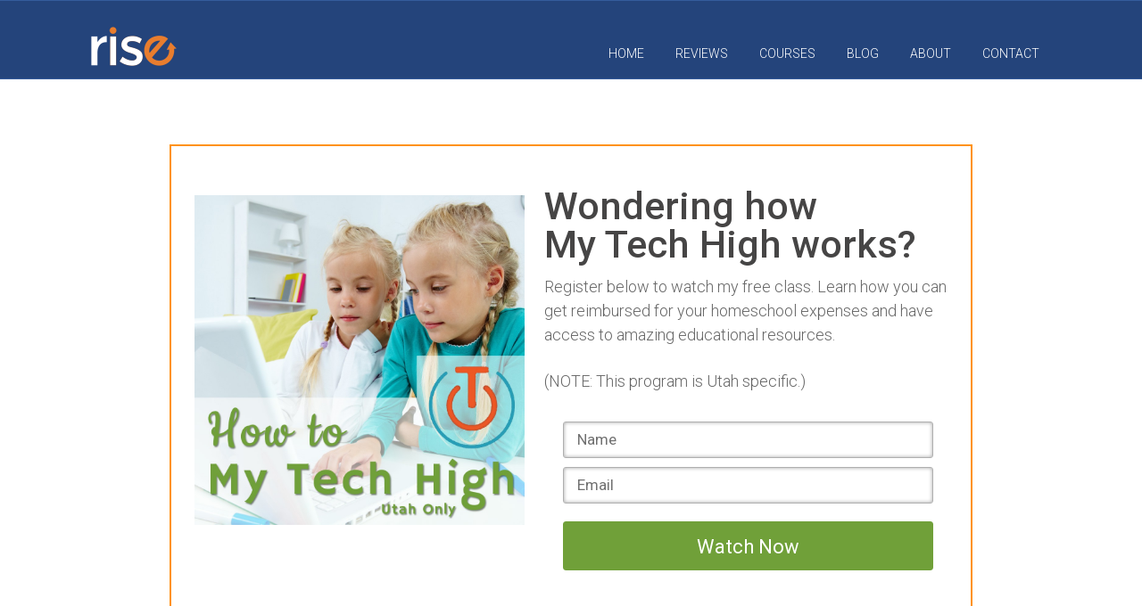

--- FILE ---
content_type: text/html; charset=UTF-8
request_url: https://homeschooltohomeschool.com/mytechhigh/
body_size: 12652
content:
<!DOCTYPE html>
<html lang="en-US">
<head>
	<style type="text/css"> .ttfm1{font-family: 'Pacifico';font-size:1.6em;line-height:1.6em;color:;}  .ttfm2{font-family: 'Hammersmith One';font-size:1.6em;line-height:1.6em;color:;}  .ttfm3{font-family: 'Roboto Slab';font-size:1.6em;line-height:1.6em;color:;}  .ttfm4{font-family: 'Kalam';font-size:1.6em;line-height:1.6em;color:;}  .ttfm5{font-family: 'Cookie';font-size:1.6em;line-height:1.6em;color:;}  .ttfm6{font-family: 'Lato';font-size:1.6em;line-height:1.6em;color:;} </style>	<!--[if lt IE 9]>
	<script src="https://homeschooltohomeschool.com/wp-content/themes/rise/js/html5/dist/html5shiv.js"></script>
	<script src="//css3-mediaqueries-js.googlecode.com/svn/trunk/css3-mediaqueries.js"></script>
	<![endif]-->
	<!--[if IE 8]>
	<link rel="stylesheet" type="text/css" href="https://homeschooltohomeschool.com/wp-content/themes/rise/css/ie8.css"/>
	<![endif]-->
	<!--[if IE 7]>
	<link rel="stylesheet" type="text/css" href="https://homeschooltohomeschool.com/wp-content/themes/rise/css/ie7.css"/>
	<![endif]-->
	<meta name="viewport" content="width=device-width, initial-scale=1.0"/>
	<meta charset="UTF-8">
	
	
		<meta name='robots' content='index, follow, max-image-preview:large, max-snippet:-1, max-video-preview:-1' />

	<!-- This site is optimized with the Yoast SEO plugin v20.1 - https://yoast.com/wordpress/plugins/seo/ -->
	<title>How to My Tech High - Homeschool to Homeschool</title>
	<link rel="canonical" href="https://homeschooltohomeschool.com/mytechhigh/" />
	<meta property="og:locale" content="en_US" />
	<meta property="og:type" content="article" />
	<meta property="og:title" content="How to My Tech High - Homeschool to Homeschool" />
	<meta property="og:description" content="Wondering how My Tech High works? Register below to watch my free class to learn how you can get reimbursed for your homeschool expenses and have access to amazing educational resources for free." />
	<meta property="og:url" content="https://homeschooltohomeschool.com/mytechhigh/" />
	<meta property="og:site_name" content="Homeschool to Homeschool" />
	<meta property="article:modified_time" content="2018-07-04T13:04:49+00:00" />
	<meta name="twitter:card" content="summary_large_image" />
	<script type="application/ld+json" class="yoast-schema-graph">{"@context":"https://schema.org","@graph":[{"@type":"WebPage","@id":"https://homeschooltohomeschool.com/mytechhigh/","url":"https://homeschooltohomeschool.com/mytechhigh/","name":"How to My Tech High - Homeschool to Homeschool","isPartOf":{"@id":"https://homeschooltohomeschool.com/#website"},"datePublished":"2017-08-10T17:11:10+00:00","dateModified":"2018-07-04T13:04:49+00:00","breadcrumb":{"@id":"https://homeschooltohomeschool.com/mytechhigh/#breadcrumb"},"inLanguage":"en-US","potentialAction":[{"@type":"ReadAction","target":["https://homeschooltohomeschool.com/mytechhigh/"]}]},{"@type":"BreadcrumbList","@id":"https://homeschooltohomeschool.com/mytechhigh/#breadcrumb","itemListElement":[{"@type":"ListItem","position":1,"name":"Home","item":"https://homeschooltohomeschool.com/"},{"@type":"ListItem","position":2,"name":"MyTechHigh Register"}]},{"@type":"WebSite","@id":"https://homeschooltohomeschool.com/#website","url":"https://homeschooltohomeschool.com/","name":"Homeschool to Homeschool","description":"","potentialAction":[{"@type":"SearchAction","target":{"@type":"EntryPoint","urlTemplate":"https://homeschooltohomeschool.com/?s={search_term_string}"},"query-input":"required name=search_term_string"}],"inLanguage":"en-US"}]}</script>
	<!-- / Yoast SEO plugin. -->


<script type='application/javascript'>console.log('PixelYourSite Free version 9.3.2');</script>
<link rel='dns-prefetch' href='//static.addtoany.com' />
		<!-- This site uses the Google Analytics by ExactMetrics plugin v8.2.2 - Using Analytics tracking - https://www.exactmetrics.com/ -->
		<!-- Note: ExactMetrics is not currently configured on this site. The site owner needs to authenticate with Google Analytics in the ExactMetrics settings panel. -->
					<!-- No tracking code set -->
				<!-- / Google Analytics by ExactMetrics -->
		<script type="text/javascript">
window._wpemojiSettings = {"baseUrl":"https:\/\/s.w.org\/images\/core\/emoji\/14.0.0\/72x72\/","ext":".png","svgUrl":"https:\/\/s.w.org\/images\/core\/emoji\/14.0.0\/svg\/","svgExt":".svg","source":{"concatemoji":"https:\/\/homeschooltohomeschool.com\/wp-includes\/js\/wp-emoji-release.min.js?ver=5d43dba698a4959b0f2a272582506655"}};
/*! This file is auto-generated */
!function(e,a,t){var n,r,o,i=a.createElement("canvas"),p=i.getContext&&i.getContext("2d");function s(e,t){var a=String.fromCharCode,e=(p.clearRect(0,0,i.width,i.height),p.fillText(a.apply(this,e),0,0),i.toDataURL());return p.clearRect(0,0,i.width,i.height),p.fillText(a.apply(this,t),0,0),e===i.toDataURL()}function c(e){var t=a.createElement("script");t.src=e,t.defer=t.type="text/javascript",a.getElementsByTagName("head")[0].appendChild(t)}for(o=Array("flag","emoji"),t.supports={everything:!0,everythingExceptFlag:!0},r=0;r<o.length;r++)t.supports[o[r]]=function(e){if(p&&p.fillText)switch(p.textBaseline="top",p.font="600 32px Arial",e){case"flag":return s([127987,65039,8205,9895,65039],[127987,65039,8203,9895,65039])?!1:!s([55356,56826,55356,56819],[55356,56826,8203,55356,56819])&&!s([55356,57332,56128,56423,56128,56418,56128,56421,56128,56430,56128,56423,56128,56447],[55356,57332,8203,56128,56423,8203,56128,56418,8203,56128,56421,8203,56128,56430,8203,56128,56423,8203,56128,56447]);case"emoji":return!s([129777,127995,8205,129778,127999],[129777,127995,8203,129778,127999])}return!1}(o[r]),t.supports.everything=t.supports.everything&&t.supports[o[r]],"flag"!==o[r]&&(t.supports.everythingExceptFlag=t.supports.everythingExceptFlag&&t.supports[o[r]]);t.supports.everythingExceptFlag=t.supports.everythingExceptFlag&&!t.supports.flag,t.DOMReady=!1,t.readyCallback=function(){t.DOMReady=!0},t.supports.everything||(n=function(){t.readyCallback()},a.addEventListener?(a.addEventListener("DOMContentLoaded",n,!1),e.addEventListener("load",n,!1)):(e.attachEvent("onload",n),a.attachEvent("onreadystatechange",function(){"complete"===a.readyState&&t.readyCallback()})),(e=t.source||{}).concatemoji?c(e.concatemoji):e.wpemoji&&e.twemoji&&(c(e.twemoji),c(e.wpemoji)))}(window,document,window._wpemojiSettings);
</script>
<style type="text/css">
img.wp-smiley,
img.emoji {
	display: inline !important;
	border: none !important;
	box-shadow: none !important;
	height: 1em !important;
	width: 1em !important;
	margin: 0 0.07em !important;
	vertical-align: -0.1em !important;
	background: none !important;
	padding: 0 !important;
}
</style>
	<link rel='stylesheet' id='activecampaign-form-block-css' href='https://homeschooltohomeschool.com/wp-content/plugins/activecampaign-subscription-forms/activecampaign-form-block/build/style-index.css?ver=1733153987' type='text/css' media='all' />
<link rel='stylesheet' id='classic-theme-styles-css' href='https://homeschooltohomeschool.com/wp-includes/css/classic-themes.min.css?ver=1' type='text/css' media='all' />
<style id='global-styles-inline-css' type='text/css'>
body{--wp--preset--color--black: #000000;--wp--preset--color--cyan-bluish-gray: #abb8c3;--wp--preset--color--white: #ffffff;--wp--preset--color--pale-pink: #f78da7;--wp--preset--color--vivid-red: #cf2e2e;--wp--preset--color--luminous-vivid-orange: #ff6900;--wp--preset--color--luminous-vivid-amber: #fcb900;--wp--preset--color--light-green-cyan: #7bdcb5;--wp--preset--color--vivid-green-cyan: #00d084;--wp--preset--color--pale-cyan-blue: #8ed1fc;--wp--preset--color--vivid-cyan-blue: #0693e3;--wp--preset--color--vivid-purple: #9b51e0;--wp--preset--gradient--vivid-cyan-blue-to-vivid-purple: linear-gradient(135deg,rgba(6,147,227,1) 0%,rgb(155,81,224) 100%);--wp--preset--gradient--light-green-cyan-to-vivid-green-cyan: linear-gradient(135deg,rgb(122,220,180) 0%,rgb(0,208,130) 100%);--wp--preset--gradient--luminous-vivid-amber-to-luminous-vivid-orange: linear-gradient(135deg,rgba(252,185,0,1) 0%,rgba(255,105,0,1) 100%);--wp--preset--gradient--luminous-vivid-orange-to-vivid-red: linear-gradient(135deg,rgba(255,105,0,1) 0%,rgb(207,46,46) 100%);--wp--preset--gradient--very-light-gray-to-cyan-bluish-gray: linear-gradient(135deg,rgb(238,238,238) 0%,rgb(169,184,195) 100%);--wp--preset--gradient--cool-to-warm-spectrum: linear-gradient(135deg,rgb(74,234,220) 0%,rgb(151,120,209) 20%,rgb(207,42,186) 40%,rgb(238,44,130) 60%,rgb(251,105,98) 80%,rgb(254,248,76) 100%);--wp--preset--gradient--blush-light-purple: linear-gradient(135deg,rgb(255,206,236) 0%,rgb(152,150,240) 100%);--wp--preset--gradient--blush-bordeaux: linear-gradient(135deg,rgb(254,205,165) 0%,rgb(254,45,45) 50%,rgb(107,0,62) 100%);--wp--preset--gradient--luminous-dusk: linear-gradient(135deg,rgb(255,203,112) 0%,rgb(199,81,192) 50%,rgb(65,88,208) 100%);--wp--preset--gradient--pale-ocean: linear-gradient(135deg,rgb(255,245,203) 0%,rgb(182,227,212) 50%,rgb(51,167,181) 100%);--wp--preset--gradient--electric-grass: linear-gradient(135deg,rgb(202,248,128) 0%,rgb(113,206,126) 100%);--wp--preset--gradient--midnight: linear-gradient(135deg,rgb(2,3,129) 0%,rgb(40,116,252) 100%);--wp--preset--duotone--dark-grayscale: url('#wp-duotone-dark-grayscale');--wp--preset--duotone--grayscale: url('#wp-duotone-grayscale');--wp--preset--duotone--purple-yellow: url('#wp-duotone-purple-yellow');--wp--preset--duotone--blue-red: url('#wp-duotone-blue-red');--wp--preset--duotone--midnight: url('#wp-duotone-midnight');--wp--preset--duotone--magenta-yellow: url('#wp-duotone-magenta-yellow');--wp--preset--duotone--purple-green: url('#wp-duotone-purple-green');--wp--preset--duotone--blue-orange: url('#wp-duotone-blue-orange');--wp--preset--font-size--small: 13px;--wp--preset--font-size--medium: 20px;--wp--preset--font-size--large: 36px;--wp--preset--font-size--x-large: 42px;--wp--preset--spacing--20: 0.44rem;--wp--preset--spacing--30: 0.67rem;--wp--preset--spacing--40: 1rem;--wp--preset--spacing--50: 1.5rem;--wp--preset--spacing--60: 2.25rem;--wp--preset--spacing--70: 3.38rem;--wp--preset--spacing--80: 5.06rem;}:where(.is-layout-flex){gap: 0.5em;}body .is-layout-flow > .alignleft{float: left;margin-inline-start: 0;margin-inline-end: 2em;}body .is-layout-flow > .alignright{float: right;margin-inline-start: 2em;margin-inline-end: 0;}body .is-layout-flow > .aligncenter{margin-left: auto !important;margin-right: auto !important;}body .is-layout-constrained > .alignleft{float: left;margin-inline-start: 0;margin-inline-end: 2em;}body .is-layout-constrained > .alignright{float: right;margin-inline-start: 2em;margin-inline-end: 0;}body .is-layout-constrained > .aligncenter{margin-left: auto !important;margin-right: auto !important;}body .is-layout-constrained > :where(:not(.alignleft):not(.alignright):not(.alignfull)){max-width: var(--wp--style--global--content-size);margin-left: auto !important;margin-right: auto !important;}body .is-layout-constrained > .alignwide{max-width: var(--wp--style--global--wide-size);}body .is-layout-flex{display: flex;}body .is-layout-flex{flex-wrap: wrap;align-items: center;}body .is-layout-flex > *{margin: 0;}:where(.wp-block-columns.is-layout-flex){gap: 2em;}.has-black-color{color: var(--wp--preset--color--black) !important;}.has-cyan-bluish-gray-color{color: var(--wp--preset--color--cyan-bluish-gray) !important;}.has-white-color{color: var(--wp--preset--color--white) !important;}.has-pale-pink-color{color: var(--wp--preset--color--pale-pink) !important;}.has-vivid-red-color{color: var(--wp--preset--color--vivid-red) !important;}.has-luminous-vivid-orange-color{color: var(--wp--preset--color--luminous-vivid-orange) !important;}.has-luminous-vivid-amber-color{color: var(--wp--preset--color--luminous-vivid-amber) !important;}.has-light-green-cyan-color{color: var(--wp--preset--color--light-green-cyan) !important;}.has-vivid-green-cyan-color{color: var(--wp--preset--color--vivid-green-cyan) !important;}.has-pale-cyan-blue-color{color: var(--wp--preset--color--pale-cyan-blue) !important;}.has-vivid-cyan-blue-color{color: var(--wp--preset--color--vivid-cyan-blue) !important;}.has-vivid-purple-color{color: var(--wp--preset--color--vivid-purple) !important;}.has-black-background-color{background-color: var(--wp--preset--color--black) !important;}.has-cyan-bluish-gray-background-color{background-color: var(--wp--preset--color--cyan-bluish-gray) !important;}.has-white-background-color{background-color: var(--wp--preset--color--white) !important;}.has-pale-pink-background-color{background-color: var(--wp--preset--color--pale-pink) !important;}.has-vivid-red-background-color{background-color: var(--wp--preset--color--vivid-red) !important;}.has-luminous-vivid-orange-background-color{background-color: var(--wp--preset--color--luminous-vivid-orange) !important;}.has-luminous-vivid-amber-background-color{background-color: var(--wp--preset--color--luminous-vivid-amber) !important;}.has-light-green-cyan-background-color{background-color: var(--wp--preset--color--light-green-cyan) !important;}.has-vivid-green-cyan-background-color{background-color: var(--wp--preset--color--vivid-green-cyan) !important;}.has-pale-cyan-blue-background-color{background-color: var(--wp--preset--color--pale-cyan-blue) !important;}.has-vivid-cyan-blue-background-color{background-color: var(--wp--preset--color--vivid-cyan-blue) !important;}.has-vivid-purple-background-color{background-color: var(--wp--preset--color--vivid-purple) !important;}.has-black-border-color{border-color: var(--wp--preset--color--black) !important;}.has-cyan-bluish-gray-border-color{border-color: var(--wp--preset--color--cyan-bluish-gray) !important;}.has-white-border-color{border-color: var(--wp--preset--color--white) !important;}.has-pale-pink-border-color{border-color: var(--wp--preset--color--pale-pink) !important;}.has-vivid-red-border-color{border-color: var(--wp--preset--color--vivid-red) !important;}.has-luminous-vivid-orange-border-color{border-color: var(--wp--preset--color--luminous-vivid-orange) !important;}.has-luminous-vivid-amber-border-color{border-color: var(--wp--preset--color--luminous-vivid-amber) !important;}.has-light-green-cyan-border-color{border-color: var(--wp--preset--color--light-green-cyan) !important;}.has-vivid-green-cyan-border-color{border-color: var(--wp--preset--color--vivid-green-cyan) !important;}.has-pale-cyan-blue-border-color{border-color: var(--wp--preset--color--pale-cyan-blue) !important;}.has-vivid-cyan-blue-border-color{border-color: var(--wp--preset--color--vivid-cyan-blue) !important;}.has-vivid-purple-border-color{border-color: var(--wp--preset--color--vivid-purple) !important;}.has-vivid-cyan-blue-to-vivid-purple-gradient-background{background: var(--wp--preset--gradient--vivid-cyan-blue-to-vivid-purple) !important;}.has-light-green-cyan-to-vivid-green-cyan-gradient-background{background: var(--wp--preset--gradient--light-green-cyan-to-vivid-green-cyan) !important;}.has-luminous-vivid-amber-to-luminous-vivid-orange-gradient-background{background: var(--wp--preset--gradient--luminous-vivid-amber-to-luminous-vivid-orange) !important;}.has-luminous-vivid-orange-to-vivid-red-gradient-background{background: var(--wp--preset--gradient--luminous-vivid-orange-to-vivid-red) !important;}.has-very-light-gray-to-cyan-bluish-gray-gradient-background{background: var(--wp--preset--gradient--very-light-gray-to-cyan-bluish-gray) !important;}.has-cool-to-warm-spectrum-gradient-background{background: var(--wp--preset--gradient--cool-to-warm-spectrum) !important;}.has-blush-light-purple-gradient-background{background: var(--wp--preset--gradient--blush-light-purple) !important;}.has-blush-bordeaux-gradient-background{background: var(--wp--preset--gradient--blush-bordeaux) !important;}.has-luminous-dusk-gradient-background{background: var(--wp--preset--gradient--luminous-dusk) !important;}.has-pale-ocean-gradient-background{background: var(--wp--preset--gradient--pale-ocean) !important;}.has-electric-grass-gradient-background{background: var(--wp--preset--gradient--electric-grass) !important;}.has-midnight-gradient-background{background: var(--wp--preset--gradient--midnight) !important;}.has-small-font-size{font-size: var(--wp--preset--font-size--small) !important;}.has-medium-font-size{font-size: var(--wp--preset--font-size--medium) !important;}.has-large-font-size{font-size: var(--wp--preset--font-size--large) !important;}.has-x-large-font-size{font-size: var(--wp--preset--font-size--x-large) !important;}
.wp-block-navigation a:where(:not(.wp-element-button)){color: inherit;}
:where(.wp-block-columns.is-layout-flex){gap: 2em;}
.wp-block-pullquote{font-size: 1.5em;line-height: 1.6;}
</style>
<link rel='stylesheet' id='contact-form-7-css' href='https://homeschooltohomeschool.com/wp-content/plugins/contact-form-7/includes/css/styles.css?ver=5.7.4' type='text/css' media='all' />
<link rel='stylesheet' id='tve-ult-main-frame-css-css' href='https://homeschooltohomeschool.com/wp-content/plugins/thrive-ultimatum/tcb-bridge/assets/css/placeholders.css?ver=3.16' type='text/css' media='all' />
<link rel='stylesheet' id='tve_style_family_tve_flt-css' href='https://homeschooltohomeschool.com/wp-content/plugins/thrive-visual-editor/editor/css/thrive_flat.css?ver=3.18' type='text/css' media='all' />
<link rel='stylesheet' id='rise-style-css' href='https://homeschooltohomeschool.com/wp-content/themes/rise/style.css?ver=5d43dba698a4959b0f2a272582506655' type='text/css' media='all' />
<link rel='stylesheet' id='thrive-reset-css' href='https://homeschooltohomeschool.com/wp-content/themes/rise/css/reset.css?v=2.11.1' type='text/css' media='all' />
<link rel='stylesheet' id='thrive-main-style-css' href='https://homeschooltohomeschool.com/wp-content/themes/rise/css/main_blue.css?v=2.11.1' type='text/css' media='all' />
<link rel='stylesheet' id='addtoany-css' href='https://homeschooltohomeschool.com/wp-content/plugins/add-to-any/addtoany.min.css?ver=1.16' type='text/css' media='all' />
<script type='text/javascript' id='addtoany-core-js-before'>
window.a2a_config=window.a2a_config||{};a2a_config.callbacks=[];a2a_config.overlays=[];a2a_config.templates={};
</script>
<script type='text/javascript' async src='https://static.addtoany.com/menu/page.js' id='addtoany-core-js'></script>
<script type='text/javascript' src='https://homeschooltohomeschool.com/wp-includes/js/jquery/jquery.min.js?v=2.11.1' id='jquery-core-js'></script>
<script type='text/javascript' src='https://homeschooltohomeschool.com/wp-includes/js/jquery/jquery-migrate.min.js?v=2.11.1' id='jquery-migrate-js'></script>
<script type='text/javascript' async src='https://homeschooltohomeschool.com/wp-content/plugins/add-to-any/addtoany.min.js?ver=1.1' id='addtoany-jquery-js'></script>
<script type='text/javascript' src='https://homeschooltohomeschool.com/wp-includes/js/imagesloaded.min.js?ver=4.1.4' id='imagesloaded-js'></script>
<script type='text/javascript' src='https://homeschooltohomeschool.com/wp-includes/js/masonry.min.js?ver=4.2.2' id='masonry-js'></script>
<script type='text/javascript' src='https://homeschooltohomeschool.com/wp-includes/js/jquery/jquery.masonry.min.js?v=2.11.1' id='jquery-masonry-js'></script>
<script type='text/javascript' id='tve_frontend-js-extra'>
/* <![CDATA[ */
var tve_frontend_options = {"ajaxurl":"https:\/\/homeschooltohomeschool.com\/wp-admin\/admin-ajax.php","is_editor_page":"","page_events":[],"is_single":"1","social_fb_app_id":"","dash_url":"https:\/\/homeschooltohomeschool.com\/wp-content\/plugins\/thrive-visual-editor\/thrive-dashboard","queried_object":{"ID":4254,"post_author":"1"},"query_vars":{"page":"","pagename":"mytechhigh"},"$_POST":[],"translations":{"Copy":"Copy","empty_username":"ERROR: The username field is empty.","empty_password":"ERROR: The password field is empty.","empty_login":"ERROR: Enter a username or email address.","min_chars":"At least %s characters are needed","no_headings":"No headings found","registration_err":{"required_field":"<strong>Error<\/strong>: This field is required","required_email":"<strong>Error<\/strong>: Please type your email address.","invalid_email":"<strong>Error<\/strong>: The email address isn&#8217;t correct.","passwordmismatch":"<strong>Error<\/strong>: Password mismatch"}},"routes":{"posts":"https:\/\/homeschooltohomeschool.com\/wp-json\/tcb\/v1\/posts"},"nonce":"b503d37d47","allow_video_src":"","lead_generation_custom_tag_apis":["activecampaign","aweber","convertkit","drip","klicktipp","mailchimp","sendlane","zapier"],"post_request_data":[],"ip":"35.151.24.124","current_user":[],"post_id":"4254","post_title":"MyTechHigh Register","post_type":"page","post_url":"https:\/\/homeschooltohomeschool.com\/mytechhigh\/","is_lp":"","conditional_display":{"is_tooltip_dismissed":false}};
/* ]]> */
</script>
<script type='text/javascript' src='https://homeschooltohomeschool.com/wp-content/plugins/thrive-visual-editor/editor/js/dist/modules/general.min.js?ver=3.18' id='tve_frontend-js'></script>
<script type='text/javascript' src='https://homeschooltohomeschool.com/wp-includes/js/plupload/moxie.min.js?ver=1.3.5' id='moxiejs-js'></script>
<script type='text/javascript' src='https://homeschooltohomeschool.com/wp-content/plugins/pixelyoursite/dist/scripts/jquery.bind-first-0.2.3.min.js?v=2.11.1' id='jquery-bind-first-js'></script>
<script type='text/javascript' src='https://homeschooltohomeschool.com/wp-content/plugins/pixelyoursite/dist/scripts/js.cookie-2.1.3.min.js?ver=2.1.3' id='js-cookie-js'></script>
<script type='text/javascript' id='pys-js-extra'>
/* <![CDATA[ */
var pysOptions = {"staticEvents":{"facebook":{"init_event":[{"delay":0,"type":"static","name":"PageView","pixelIds":["1564765853829000"],"eventID":"f438948a-1b5e-4a2d-b263-5c8e37e8dec0","params":{"page_title":"MyTechHigh Register","post_type":"page","post_id":4254,"plugin":"PixelYourSite","user_role":"guest","event_url":"homeschooltohomeschool.com\/mytechhigh\/"},"e_id":"init_event","ids":[],"hasTimeWindow":false,"timeWindow":0,"woo_order":"","edd_order":""}]}},"dynamicEvents":[],"triggerEvents":[],"triggerEventTypes":[],"facebook":{"pixelIds":["1564765853829000"],"advancedMatching":[],"removeMetadata":false,"contentParams":{"post_type":"page","post_id":4254,"content_name":"MyTechHigh Register"},"commentEventEnabled":true,"wooVariableAsSimple":false,"downloadEnabled":true,"formEventEnabled":true,"ajaxForServerEvent":true,"serverApiEnabled":false,"wooCRSendFromServer":false},"debug":"","siteUrl":"https:\/\/homeschooltohomeschool.com","ajaxUrl":"https:\/\/homeschooltohomeschool.com\/wp-admin\/admin-ajax.php","ajax_event":"a3192e820a","enable_remove_download_url_param":"1","cookie_duration":"7","last_visit_duration":"60","gdpr":{"ajax_enabled":false,"all_disabled_by_api":false,"facebook_disabled_by_api":false,"analytics_disabled_by_api":false,"google_ads_disabled_by_api":false,"pinterest_disabled_by_api":false,"bing_disabled_by_api":false,"facebook_prior_consent_enabled":false,"analytics_prior_consent_enabled":true,"google_ads_prior_consent_enabled":null,"pinterest_prior_consent_enabled":true,"bing_prior_consent_enabled":true,"cookiebot_integration_enabled":false,"cookiebot_facebook_consent_category":"marketing","cookiebot_analytics_consent_category":"statistics","cookiebot_google_ads_consent_category":null,"cookiebot_pinterest_consent_category":"marketing","cookiebot_bing_consent_category":"marketing","consent_magic_integration_enabled":false,"real_cookie_banner_integration_enabled":false,"cookie_notice_integration_enabled":false,"cookie_law_info_integration_enabled":false},"woo":{"enabled":false},"edd":{"enabled":false}};
/* ]]> */
</script>
<script type='text/javascript' src='https://homeschooltohomeschool.com/wp-content/plugins/pixelyoursite/dist/scripts/public.js?ver=9.3.2' id='pys-js'></script>
<link rel="https://api.w.org/" href="https://homeschooltohomeschool.com/wp-json/" /><link rel="alternate" type="application/json" href="https://homeschooltohomeschool.com/wp-json/wp/v2/pages/4254" /><link rel="EditURI" type="application/rsd+xml" title="RSD" href="https://homeschooltohomeschool.com/xmlrpc.php?rsd" />
<link rel="wlwmanifest" type="application/wlwmanifest+xml" href="https://homeschooltohomeschool.com/wp-includes/wlwmanifest.xml" />

<link rel='shortlink' href='https://homeschooltohomeschool.com/?p=4254' />
<link rel="alternate" type="application/json+oembed" href="https://homeschooltohomeschool.com/wp-json/oembed/1.0/embed?url=https%3A%2F%2Fhomeschooltohomeschool.com%2Fmytechhigh%2F" />
<link rel="alternate" type="text/xml+oembed" href="https://homeschooltohomeschool.com/wp-json/oembed/1.0/embed?url=https%3A%2F%2Fhomeschooltohomeschool.com%2Fmytechhigh%2F&#038;format=xml" />
<meta name="p:domain_verify" content="5ac58418b01da7b85602cd6dec0e61fa"/>

<!-- Pinterest Tag -->
<script>
!function(e){if(!window.pintrk){window.pintrk = function () {
window.pintrk.queue.push(Array.prototype.slice.call(arguments))};var
  n=window.pintrk;n.queue=[],n.version="3.0";var
  t=document.createElement("script");t.async=!0,t.src=e;var
  r=document.getElementsByTagName("script")[0];
  r.parentNode.insertBefore(t,r)}}("https://s.pinimg.com/ct/core.js");
pintrk('load', '2612820536636', {em: '<user_email_address>'});
pintrk('page');
</script>
<noscript>
<img height="1" width="1" style="display:none;" alt=""
  src="https://ct.pinterest.com/v3/?tid=2612820536636&pd[em]=<hashed_email_address>&noscript=1" />
</noscript>
<!-- end Pinterest Tag --><style type="text/css">:not(#tve) .ttfm1{font-family: 'Pacifico' !important;font-weight: 400 !important;}.ttfm1 input, .ttfm1 select, .ttfm1 textarea, .ttfm1 button {font-family: 'Pacifico' !important;font-weight: 400 !important;}:not(#tve) .ttfm2{font-family: 'Hammersmith One' !important;font-weight: 400 !important;}.ttfm2 input, .ttfm2 select, .ttfm2 textarea, .ttfm2 button {font-family: 'Hammersmith One' !important;font-weight: 400 !important;}:not(#tve) .ttfm3{font-family: 'Roboto Slab' !important;font-weight: 400 !important;}.ttfm3 input, .ttfm3 select, .ttfm3 textarea, .ttfm3 button {font-family: 'Roboto Slab' !important;font-weight: 400 !important;}:not(#tve) .ttfm3.bold_text,.ttfm3 .bold_text,.ttfm3 b,.ttfm3 strong{font-weight: 700 !important;}.ttfm3.bold_text,.ttfm3 .bold_text,.ttfm3 b,.ttfm3 strong input, .ttfm3.bold_text,.ttfm3 .bold_text,.ttfm3 b,.ttfm3 strong select, .ttfm3.bold_text,.ttfm3 .bold_text,.ttfm3 b,.ttfm3 strong textarea, .ttfm3.bold_text,.ttfm3 .bold_text,.ttfm3 b,.ttfm3 strong button {font-weight: 700 !important;}:not(#tve) .ttfm4{font-family: 'Kalam' !important;font-weight: 700 !important;}.ttfm4 input, .ttfm4 select, .ttfm4 textarea, .ttfm4 button {font-family: 'Kalam' !important;font-weight: 700 !important;}:not(#tve) .ttfm5{font-family: 'Cookie' !important;font-weight: 400 !important;}.ttfm5 input, .ttfm5 select, .ttfm5 textarea, .ttfm5 button {font-family: 'Cookie' !important;font-weight: 400 !important;}:not(#tve) .ttfm6{font-family: 'Lato' !important;font-weight: 400 !important;}.ttfm6 input, .ttfm6 select, .ttfm6 textarea, .ttfm6 button {font-family: 'Lato' !important;font-weight: 400 !important;}:not(#tve) .ttfm6.bold_text,.ttfm6 .bold_text,.ttfm6 b,.ttfm6 strong{font-weight: 700 !important;}.ttfm6.bold_text,.ttfm6 .bold_text,.ttfm6 b,.ttfm6 strong input, .ttfm6.bold_text,.ttfm6 .bold_text,.ttfm6 b,.ttfm6 strong select, .ttfm6.bold_text,.ttfm6 .bold_text,.ttfm6 b,.ttfm6 strong textarea, .ttfm6.bold_text,.ttfm6 .bold_text,.ttfm6 b,.ttfm6 strong button {font-weight: 700 !important;}</style><style type="text/css" id="tve_global_variables">:root{--tcb-background-author-image:url(https://homeschooltohomeschool.com/wp-content/uploads/2017/07/ToriAnnPerkeyHeadshot.jpg);--tcb-background-user-image:url();--tcb-background-featured-image-thumbnail:url(https://homeschooltohomeschool.com/wp-content/plugins/thrive-visual-editor/editor/css/images/featured_image.png);}</style><link href='//fonts.googleapis.com/css?family=Roboto:100,400,300,500,700,300italic&subset=latin,latin-ext' rel='stylesheet' type='text/css'><link href='//fonts.googleapis.com/css?family=Roboto:100,400,300,500,700,300italic&subset=latin,latin-ext' rel='stylesheet' type='text/css'>		<style type="text/css">.wp-video-shortcode {
				max-width: 100% !important;
			}

			.bSe a {
				clear: right;
			}

			.bSe blockquote {
				clear: both;
			}
			body { background:#FFF; }.cnt article h1.entry-title a { color:#333; }.cnt article h2.entry-title a { color:#333; }.bSe h1, h1.entry-title, h1.entry-title a { color:#333; }.bSe h2 { color:#464545; }.bSe h3 { color:#333; }.bSe h4 { color:#333; }.bSe h5 { color:#333; }.bSe h6 { color:#333; }.bSe p, .mry .awr-e p { color:#666; }.cnt .bSe { color:#666; }.cnt h1 a, .tve-woocommerce .bSe .awr .entry-title, .tve-woocommerce .bSe .awr .page-title{font-family:Roboto,sans-serif;}.bSe h1{font-family:Roboto,sans-serif;}.bSe h2,.tve-woocommerce .bSe h2{font-family:Roboto,sans-serif;}.bSe h3,.tve-woocommerce .bSe h3{font-family:Roboto,sans-serif;}.bSe h4{font-family:Roboto,sans-serif;}.bSe h5{font-family:Roboto,sans-serif;}.bSe h6{font-family:Roboto,sans-serif;}#text_logo{font-family:Roboto,sans-serif;}.cnt h1 a { font-weight:500; }.bSe h1 { font-weight:500; }.bSe h2 { font-weight:500; }.bSe h3 { font-weight:500; }.bSe h4 { font-weight:500; }.bSe h5 { font-weight:500; }.bSe h6 { font-weight:500; }.cnt{font-family:Roboto,sans-serif;font-weight:300;}article strong {font-weight: bold;}.cnt p, .tve-woocommerce .product p, .tve-woocommerce .products p, .brd ul li, header nav ul li a, header nav ul li > ul li a, .has-extended.has-heading .colch, footer, footer .fmm p, .aut-f{font-family:Roboto,sans-serif;font-weight:300;}article strong {font-weight: bold;}.bSe h1, .bSe .entry-title { font-size:46px; }.cnt { font-size:18px; }.thrivecb { font-size:18px; }.out { font-size:18px; }.aut p { font-size:18px; }.cnt p { line-height:1.5em; }.thrivecb { line-height:1.5em; }.bSe a, .cnt a { color:#24447b; }.bSe .faq h4{font-family:Roboto,sans-serif;font-weight:300;}article strong {font-weight: bold;}header nav > ul.menu > li > a { color:#fff; }header nav > ul.menu > li >  a:hover { color:#fff; }header nav > ul > li.current_page_item > a:hover { color:#fff; }header nav > ul > li.current_menu_item > a:hover { color:#fff; }header nav > ul > li.current_menu_item > a:hover { color:#fff; }header nav > ul > li > a:active { color:#fff; }header #logo > a > img { max-width:200px; }header ul.menu > li.h-cta > a { color:#FFFFFF!important; }header ul.menu > li.h-cta > a { background:#4b7cc7; }header ul.menu > li.h-cta > a { border-color:#4b7cc7; }header ul.menu > li.h-cta > a:hover { color:#4b7cc7!important; }header ul.menu > li.h-cta > a:hover { background:transparent; }</style>
		<style type="text/css" id="thrive-default-styles"></style><link rel="icon" href="https://homeschooltohomeschool.com/wp-content/uploads/2019/06/cropped-CHFP-CHS-House-Icon-32x32.png" sizes="32x32" />
<link rel="icon" href="https://homeschooltohomeschool.com/wp-content/uploads/2019/06/cropped-CHFP-CHS-House-Icon-192x192.png" sizes="192x192" />
<link rel="apple-touch-icon" href="https://homeschooltohomeschool.com/wp-content/uploads/2019/06/cropped-CHFP-CHS-House-Icon-180x180.png" />
<meta name="msapplication-TileImage" content="https://homeschooltohomeschool.com/wp-content/uploads/2019/06/cropped-CHFP-CHS-House-Icon-270x270.png" />
			<style class="tve_custom_style">@media (min-width:300px){[data-css="tve-u-15eaa187623"]{margin-top:-10px !important;padding-top:5px !important;}[data-css="tve-u-15dcd2e26c1"]{max-width:54.4%;}[data-css="tve-u-15dcd2e26ba"]{max-width:45.6%;}}[data-tve-custom-colour="39929668"]{border:2px solid rgb(255,146,18) !important;box-shadow:transparent 0px 0px 8px 4px inset,transparent 0px 0px 7px 3px !important;}</style> 					
</head>
<body data-rsssl=1 class="page-template-default page page-id-4254 custom-background">
<div class="theme-wrapper">
	
	
	
	
	<div class="h-bi">
		<div id="floating_menu" data-float="default"
		     data-social='0'>
			<header class="side"
			        style="">
								<div class="h-i">
					<div class="wrp">
														<div id="logo" >
									<a href="https://homeschooltohomeschool.com/">
										<img src="https://homeschooltohomeschool.com/wp-content/themes/rise/inc/images/logo.png"
										     alt="Homeschool to Homeschool"></a>
								</div>
																					<div class="m-s">
								<div class="hsm"></div>
								<div class="m-si">
																												<nav class="menu-primary-container"><ul id="menu-primary" class="menu"><li  id="menu-item-3711" class="menu-item menu-item-type-post_type menu-item-object-page menu-item-home toplvl"><a  href="https://homeschooltohomeschool.com/">Home</a></li>
<li  id="menu-item-3255" class="menu-item menu-item-type-post_type menu-item-object-page toplvl"><a  href="https://homeschooltohomeschool.com/reviews/">Reviews</a></li>
<li  id="menu-item-3719" class="menu-item menu-item-type-post_type menu-item-object-page toplvl"><a  href="https://homeschooltohomeschool.com/courses/">Courses</a></li>
<li  id="menu-item-3257" class="menu-item menu-item-type-post_type menu-item-object-page toplvl"><a  href="https://homeschooltohomeschool.com/blog/">Blog</a></li>
<li  id="menu-item-3254" class="menu-item menu-item-type-post_type menu-item-object-page toplvl"><a  href="https://homeschooltohomeschool.com/about/">About</a></li>
<li  id="menu-item-3253" class="menu-item menu-item-type-post_type menu-item-object-page toplvl"><a  href="https://homeschooltohomeschool.com/contact/">Contact</a></li>
</ul></nav>										<!-- Cart Dropdown -->
									
																	</div>
							</div>
						
					</div>
				</div>

			</header>
		</div>
	</div>

	
	
	
	
		<div class="wrp cnt">

			
			
				<section class="bSe fullWidth">
					
<div class="awr">

	
	
	
			
	
	
		<div class="awr-i">
		<div id="tve_flt" class="tve_flt tcb-style-wrap"><div id="tve_editor" class="tve_shortcode_editor tar-main-content" data-post-id="4254"><div class="thrv_wrapper thrv_content_container_shortcode">
<div class="tve_clear"></div>
<div class="tve_center tve_content_inner tve_empty_dropzone" style="min-width: 50px; min-height: 2em; width: 902px;">
<div class="thrv_wrapper thrv_contentbox_shortcode" data-tve-style="4">
<div class="tve_cb tve_cb4 tve_red" data-tve-custom-colour="39929668">
<div class="tve_hd">
<span></span>
</div>
<div class="tve_cb_cnt tve_empty_dropzone">
<div class="thrv_wrapper thrv-columns"><div class="tcb-flex-row tcb-resized tcb--cols--2">
<div class="tcb-flex-col tve_empty_dropzone" data-css="tve-u-15dcd2e26ba" style=""><div class="tcb-col tve_empty_dropzone"><div style="width: 370px;" class="thrv_wrapper tve_image_caption aligncenter"><span class="tve_image_frame"><img decoding="async" class="tve_image" alt="" style="width: 370px;" src="//homeschooltohomeschool.com/wp-content/uploads/2017/08/How-to-MTH-Draft-2-NO-FREE.jpg" width="370" height="370" data-attachment-id=""></span></div></div></div>
<div class="tcb-flex-col tve_empty_dropzone" data-css="tve-u-15dcd2e26c1" style=""><div class="tcb-col tve_empty_dropzone"><div class="thrv_wrapper thrv_text_element tve_empty_dropzone on_hover"><h2 class="" style="margin-top: 0px !important;">Wondering how <br>My Tech High works?</h2><p style="margin-bottom: 25px !important;">Register below to watch my free class. Learn how you can get reimbursed for your homeschool expenses and have access to amazing educational resources.</p><p style="margin-bottom: 10px !important;">(NOTE: This program is Utah specific.)</p></div><div class="thrv_wrapper thrive_leads_shortcode" data-css="tve-u-15eaa187623"><div class="thrive-shortcode-config" style="display: none !important;"></div><div class="thrive-shortcode-html"><div class="tve-leads-shortcode tve-leads-triggered tve-tl-anim tl-anim-instant tve-leads-track-shortcode_4300"><div class="tl-style" id="tve_blank_set" data-state="9" data-form-state=""><style type="text/css" class="tve_custom_style">[data-tve-custom-colour="18396274"]{border-color:rgb(112,160,57) !important;color:rgb(255,255,255) !important;text-shadow:transparent 0px 1px 0px !important;box-shadow:transparent 0px 3px 3px 1px !important;background-image:linear-gradient(rgb(112,160,57) 0%,rgb(112,160,57) 100%) !important;}[data-tve-custom-colour="18396274"]:hover{background-image:linear-gradient(rgb(2,91,142) 0%,rgb(2,91,142) 100%) !important;border-color:rgb(2,79,151) !important;}</style><div class="tve-leads-conversion-object" data-tl-type="shortcode_4300"><div class="tve_flt"><div id="tve_editor" class="tve_shortcode_editor"><div class="thrv-leads-form-box tve_no_drag tve_no_icons tve_element_hover thrv_wrapper  tve_blank_set tve_white tve_brdr_solid tve_empty_dropzone" style="margin-top: 0px !important; margin-bottom: 0px !important;"><div class="thrv_wrapper thrv_lead_generation tve_clearfix tve_blue tve_19 thrv_lead_generation_vertical on_hover" data-inputs-count="19" data-tve-style="1" style="margin-top: 5px; margin-bottom: 0px;" data-tve-version="1" data-connection="api"><div class="thrv_lead_generation_code" style="display: none;"></div><input type="hidden" class="tve-lg-err-msg" value="{&quot;email&quot;:&quot;Please enter a valid email address&quot;,&quot;phone&quot;:&quot;Please enter a valid phone number&quot;,&quot;required&quot;:&quot;Name and Email fields are required&quot;,&quot;password&quot;:&quot;Please enter a password&quot;,&quot;passwordmismatch&quot;:&quot;The passwords do not match&quot;}"><div class="thrv_lead_generation_container tve_clearfix"><form action="#" method="post" novalidate="novalidate"><input type="hidden" class="tve-f-a-hidden" value="#"><div class="tve_lead_generated_inputs_container tve_clearfix tve_empty_dropzone"><div class="tve_lead_fields_overlay"></div><div class="tve_lg_input_container tve_lg_input tve_lg_3"><input type="text" data-field="name" data-required="1" data-validation="" name="name" placeholder="Name" data-placeholder="Name" style="padding-right: 10px; padding-top: 5px !important; padding-bottom: 5px !important; font-size: 17px !important;" class=""></div><div class="tve_lg_input_container tve_lg_input tve_lg_3"><input type="email" data-field="email" data-required="1" data-validation="email" name="email" placeholder="Email" data-placeholder="Email" style="padding-right: 10px; padding-top: 5px !important; padding-bottom: 5px !important; font-size: 17px !important;" class=""></div><input id="_form_type" type="hidden" name="_form_type" value="tve_lead_shortcode"><input id="__tcb_lg_fc" type="hidden" name="__tcb_lg_fc" value="YToxOntzOjE0OiJhY3RpdmVjYW1wYWlnbiI7czoxOiIxIjt9"><input id="__tcb_lg_msg" type="hidden" name="__tcb_lg_msg" value="YToxOntzOjU6ImVycm9yIjtzOjg3OiI8cD5Pb29wcy4uLjwvcD48cD5zb21ldGhpbmcgd2VudCB3cm9uZy4gUGxlYXNlIHRyeSBhZ2FpbiBvciBjb250YWN0IHRoZSBzaXRlIG93bmVyLjwvcD4iO30="><input id="_asset_group" type="hidden" name="_asset_group" value=""><input id="_asset_option" type="hidden" name="_asset_option" value=""><input id="_create_account" type="hidden" name="_create_account" value=""><input id="_error_message_option" type="hidden" name="_error_message_option" value="1"><input id="_back_url" type="hidden" name="_back_url" value="https://homeschooltohomeschool.com/my-tech-high-register-thank-you/"><input id="_submit_option" type="hidden" name="_submit_option" value="redirect"><input id="_use_captcha" type="hidden" name="_use_captcha" value=""><input id="_captcha_theme" type="hidden" name="_captcha_theme" value="light"><input id="_captcha_type" type="hidden" name="_captcha_type" value="image"><input id="_captcha_size" type="hidden" name="_captcha_size" value="normal"><div style="display: none"></div><div class="tve_lg_input_container tve_submit_container tve tve_lg_submit tve_lg_3"><button type="Submit" data-tve-custom-colour="18396274" class="tve-froala">Watch Now</button></div></div><input id="_autofill" type="hidden" name="_autofill" value=""><input type="hidden" id="activecampaign_form" class="tve-api-extra" name="activecampaign_form" value=""><input type="hidden" id="activecampaign_tags" class="tve-api-extra" name="activecampaign_tags" value="[Webinar] Reg: MTH NEW"></form></div></div></div></div></div></div></div></div></div></div></div></div>
</div></div>
</div>
</div>
</div>
</div>
<div class="tve_clear"></div>
</div></div></div><div class="tcb_flag" style="display: none"></div>
	</div>
	<div class="clear"></div>
	
	
	
		</div>

				</section>

							
		</div>
		<div class="clear"></div>
	


<footer>
			<div class="fmm">
		<div class="wrp">
			<div class="ft-m">
									<div class="menu-footer-container"><ul id="menu-footer" class="footer_menu"><li id="menu-item-5220" class="menu-item menu-item-type-post_type menu-item-object-page menu-item-5220"><a href="https://homeschooltohomeschool.com/privacy-policy/">Privacy Policy</a></li>
<li id="menu-item-5219" class="menu-item menu-item-type-post_type menu-item-object-page menu-item-5219"><a href="https://homeschooltohomeschool.com/terms-and-conditions/">Terms and Conditions</a></li>
</ul></div>							</div>
		</div>
		<div class="wrp">
			<div class="ft-c">
				<p>
											Copyright text 2026 by Homeschool to Homeschool. 																&nbsp;&nbsp;-&nbsp;&nbsp;Designed by <a href="https://www.thrivethemes.com" target="_blank"
						                                        style="text-decoration: underline;">Thrive
							Themes</a>
						| Powered by <a style="text-decoration: underline;" href="//www.wordpress.org"
						                target="_blank">WordPress</a>
									</p>
			</div>
			<div class="ft-s">
												<ul>
																																		</ul>
			</div>
		</div>
		<div class="clear"></div>
	</div>
	</footer>


<script type='text/javascript'>( $ => {
	/**
	 * Displays toast message from storage, it is used when the user is redirected after login
	 */
	if ( window.sessionStorage ) {
		$( window ).on( 'tcb_after_dom_ready', () => {
			let message = sessionStorage.getItem( 'tcb_toast_message' );

			if ( message ) {
				tcbToast( sessionStorage.getItem( 'tcb_toast_message' ), false );
				sessionStorage.removeItem( 'tcb_toast_message' );
			}
		} );
	}

	/**
	 * Displays toast message
	 */
	function tcbToast( message, error, callback ) {
		/* Also allow "message" objects */
		if ( typeof message !== 'string' ) {
			message = message.message || message.error || message.success;
		}
		if ( ! error ) {
			error = false;
		}
		TCB_Front.notificationElement.toggle( message, error ? 'error' : 'success', callback );
	}
} )( typeof ThriveGlobal === 'undefined' ? jQuery : ThriveGlobal.$j );
</script><style type="text/css" id="tve_notification_styles"></style>
<div class="tvd-toast tve-fe-message" style="display: none">
	<div class="tve-toast-message tve-success-message">
		<div class="tve-toast-icon-container">
			<span class="tve_tick thrv-svg-icon"></span>
		</div>
		<div class="tve-toast-message-container"></div>
	</div>
</div><noscript><img height="1" width="1" style="display: none;" src="https://www.facebook.com/tr?id=1564765853829000&ev=PageView&noscript=1&cd%5Bpage_title%5D=MyTechHigh+Register&cd%5Bpost_type%5D=page&cd%5Bpost_id%5D=4254&cd%5Bplugin%5D=PixelYourSite&cd%5Buser_role%5D=guest&cd%5Bevent_url%5D=homeschooltohomeschool.com%2Fmytechhigh%2F" alt=""></noscript>
<link rel='stylesheet' id='tve_leads_forms-css' href='//homeschooltohomeschool.com/wp-content/plugins/thrive-leads/editor-layouts/css/frontend.css?ver=3.16' type='text/css' media='all' />
<link rel='stylesheet' id='tve-leads-blank_set-css' href='//homeschooltohomeschool.com/wp-content/plugins/thrive-leads/editor-templates/_form_css/blank_set.css?ver=3.16' type='text/css' media='all' />
<script type='text/javascript' id='site_tracking-js-extra'>
/* <![CDATA[ */
var php_data = {"ac_settings":{"tracking_actid":25331510,"site_tracking_default":1,"site_tracking":1},"user_email":""};
/* ]]> */
</script>
<script type='text/javascript' src='https://homeschooltohomeschool.com/wp-content/plugins/activecampaign-subscription-forms/site_tracking.js?ver=5d43dba698a4959b0f2a272582506655' id='site_tracking-js'></script>
<script type='text/javascript' src='https://homeschooltohomeschool.com/wp-content/plugins/contact-form-7/includes/swv/js/index.js?ver=5.7.4' id='swv-js'></script>
<script type='text/javascript' id='contact-form-7-js-extra'>
/* <![CDATA[ */
var wpcf7 = {"api":{"root":"https:\/\/homeschooltohomeschool.com\/wp-json\/","namespace":"contact-form-7\/v1"},"cached":"1"};
/* ]]> */
</script>
<script type='text/javascript' src='https://homeschooltohomeschool.com/wp-content/plugins/contact-form-7/includes/js/index.js?ver=5.7.4' id='contact-form-7-js'></script>
<script type='text/javascript' src='https://homeschooltohomeschool.com/wp-content/plugins/thrive-visual-editor/editor/js/dist/modules/acf-dynamic-elements.min.js?v=3.18&#038;ver=3.18' id='tve_frontend_acf-dynamic-elements-js'></script>
<script type='text/javascript' src='https://homeschooltohomeschool.com/wp-content/plugins/thrive-visual-editor/editor/js/dist/modules/audio.min.js?v=3.18&#038;ver=3.18' id='tve_frontend_audio-js'></script>
<script type='text/javascript' src='https://homeschooltohomeschool.com/wp-content/plugins/thrive-visual-editor/editor/js/dist/carousel-libs.min.js?ver=3.18' id='carousel-libs-js'></script>
<script type='text/javascript' src='https://homeschooltohomeschool.com/wp-content/plugins/thrive-visual-editor/editor/js/dist/modules/carousel.min.js?v=3.18&#038;ver=3.18' id='tve_frontend_carousel-js'></script>
<script type='text/javascript' src='https://homeschooltohomeschool.com/wp-content/plugins/thrive-visual-editor/editor/js/dist/modules/contact-form-compat.min.js?v=3.18&#038;ver=3.18' id='tve_frontend_contact-form-compat-js'></script>
<script type='text/javascript' src='https://homeschooltohomeschool.com/wp-content/plugins/thrive-visual-editor/editor/js/dist/modules/content-reveal.min.js?v=3.18&#038;ver=3.18' id='tve_frontend_content-reveal-js'></script>
<script type='text/javascript' src='https://homeschooltohomeschool.com/wp-content/plugins/thrive-visual-editor/editor/js/dist/modules/countdown.min.js?v=3.18&#038;ver=3.18' id='tve_frontend_countdown-js'></script>
<script type='text/javascript' src='https://homeschooltohomeschool.com/wp-content/plugins/thrive-visual-editor/editor/js/dist/modules/conditional-display.min.js?v=3.18&#038;ver=3.18' id='tve_frontend_conditional-display-js'></script>
<script type='text/javascript' src='https://homeschooltohomeschool.com/wp-content/plugins/thrive-visual-editor/editor/js/dist/modules/search-form.min.js?v=3.18&#038;ver=3.18' id='tve_frontend_search-form-js'></script>
<script type='text/javascript' src='https://homeschooltohomeschool.com/wp-content/plugins/thrive-visual-editor/editor/js/dist/modules/dropdown.min.js?v=3.18&#038;ver=3.18' id='tve_frontend_dropdown-js'></script>
<script type='text/javascript' src='https://homeschooltohomeschool.com/wp-content/plugins/thrive-visual-editor/editor/js/dist/modules/divider.min.js?v=3.18&#038;ver=3.18' id='tve_frontend_divider-js'></script>
<script type='text/javascript' src='https://homeschooltohomeschool.com/wp-includes/js/plupload/plupload.min.js?ver=2.1.9' id='plupload-js'></script>
<script type='text/javascript' src='https://homeschooltohomeschool.com/wp-content/plugins/thrive-visual-editor/editor/js/dist/modules/file-upload.min.js?v=3.18&#038;ver=3.18' id='tve_frontend_file-upload-js'></script>
<script type='text/javascript' src='https://homeschooltohomeschool.com/wp-content/plugins/thrive-visual-editor/editor/js/dist/modules/fill-counter.min.js?v=3.18&#038;ver=3.18' id='tve_frontend_fill-counter-js'></script>
<script type='text/javascript' src='https://homeschooltohomeschool.com/wp-content/plugins/thrive-visual-editor/editor/js/dist/modules/number-counter.min.js?v=3.18&#038;ver=3.18' id='tve_frontend_number-counter-js'></script>
<script type='text/javascript' src='https://homeschooltohomeschool.com/wp-content/plugins/thrive-visual-editor/editor/js/dist/image-gallery-libs.min.js?ver=3.18' id='image-gallery-libs-js'></script>
<script type='text/javascript' src='https://homeschooltohomeschool.com/wp-content/plugins/thrive-visual-editor/editor/js/dist/modules/image-gallery.min.js?v=3.18&#038;ver=3.18' id='tve_frontend_image-gallery-js'></script>
<script type='text/javascript' src='https://homeschooltohomeschool.com/wp-content/plugins/thrive-visual-editor/editor/js/dist/modules/lead-generation.min.js?v=3.18&#038;ver=3.18' id='tve_frontend_lead-generation-js'></script>
<script type='text/javascript' src='https://homeschooltohomeschool.com/wp-content/plugins/thrive-visual-editor/editor/js/dist/modules/login.min.js?v=3.18&#038;ver=3.18' id='tve_frontend_login-js'></script>
<script type='text/javascript' src='https://homeschooltohomeschool.com/wp-content/plugins/thrive-visual-editor/editor/js/dist/modules/menu.min.js?v=3.18&#038;ver=3.18' id='tve_frontend_menu-js'></script>
<script type='text/javascript' src='https://homeschooltohomeschool.com/wp-content/plugins/thrive-visual-editor/editor/js/dist/modules/number-counter-compat.min.js?v=3.18&#038;ver=3.18' id='tve_frontend_number-counter-compat-js'></script>
<script type='text/javascript' src='https://homeschooltohomeschool.com/wp-content/plugins/thrive-visual-editor/editor/js/dist/modules/post-grid-compat.min.js?v=3.18&#038;ver=3.18' id='tve_frontend_post-grid-compat-js'></script>
<script type='text/javascript' src='https://homeschooltohomeschool.com/wp-content/plugins/thrive-visual-editor/editor/js/dist/modules/pagination.min.js?v=3.18&#038;ver=3.18' id='tve_frontend_pagination-js'></script>
<script type='text/javascript' src='https://homeschooltohomeschool.com/wp-content/plugins/thrive-visual-editor/editor/js/dist/modules/post-list.min.js?v=3.18&#038;ver=3.18' id='tve_frontend_post-list-js'></script>
<script type='text/javascript' src='https://homeschooltohomeschool.com/wp-content/plugins/thrive-visual-editor/editor/js/dist/modules/post-list-filter.min.js?v=3.18&#038;ver=3.18' id='tve_frontend_post-list-filter-js'></script>
<script type='text/javascript' src='https://homeschooltohomeschool.com/wp-content/plugins/thrive-visual-editor/editor/js/dist/modules/pricing-table.min.js?v=3.18&#038;ver=3.18' id='tve_frontend_pricing-table-js'></script>
<script type='text/javascript' src='https://homeschooltohomeschool.com/wp-content/plugins/thrive-visual-editor/editor/js/dist/modules/progress-bar.min.js?v=3.18&#038;ver=3.18' id='tve_frontend_progress-bar-js'></script>
<script type='text/javascript' src='https://homeschooltohomeschool.com/wp-content/plugins/thrive-visual-editor/editor/js/dist/modules/social-share.min.js?v=3.18&#038;ver=3.18' id='tve_frontend_social-share-js'></script>
<script type='text/javascript' src='https://homeschooltohomeschool.com/wp-content/plugins/thrive-visual-editor/editor/js/dist/modules/table.min.js?v=3.18&#038;ver=3.18' id='tve_frontend_table-js'></script>
<script type='text/javascript' src='https://homeschooltohomeschool.com/wp-content/plugins/thrive-visual-editor/editor/js/dist/modules/tabs.min.js?v=3.18&#038;ver=3.18' id='tve_frontend_tabs-js'></script>
<script type='text/javascript' src='https://homeschooltohomeschool.com/wp-content/plugins/thrive-visual-editor/editor/js/dist/modules/timer.min.js?v=3.18&#038;ver=3.18' id='tve_frontend_timer-js'></script>
<script type='text/javascript' src='https://homeschooltohomeschool.com/wp-content/plugins/thrive-visual-editor/editor/js/dist/modules/toc.min.js?v=3.18&#038;ver=3.18' id='tve_frontend_toc-js'></script>
<script type='text/javascript' src='https://homeschooltohomeschool.com/wp-content/plugins/thrive-visual-editor/editor/js/dist/modules/toggle.min.js?v=3.18&#038;ver=3.18' id='tve_frontend_toggle-js'></script>
<script type='text/javascript' src='https://homeschooltohomeschool.com/wp-content/plugins/thrive-visual-editor/editor/js/dist/modules/twitter.min.js?v=3.18&#038;ver=3.18' id='tve_frontend_twitter-js'></script>
<script type='text/javascript' src='https://homeschooltohomeschool.com/wp-content/plugins/thrive-visual-editor/editor/js/dist/modules/user-profile.min.js?v=3.18&#038;ver=3.18' id='tve_frontend_user-profile-js'></script>
<script type='text/javascript' src='https://homeschooltohomeschool.com/wp-content/plugins/thrive-visual-editor/editor/js/dist/modules/video.min.js?v=3.18&#038;ver=3.18' id='tve_frontend_video-js'></script>
<script type='text/javascript' id='thrive-main-script-js-extra'>
/* <![CDATA[ */
var ThriveApp = {"ajax_url":"https:\/\/homeschooltohomeschool.com\/wp-admin\/admin-ajax.php","is_singular":"1","post_type":"page","lazy_load_comments":"0","comments_loaded":"0","theme_uri":"https:\/\/homeschooltohomeschool.com\/wp-content\/themes\/rise","translations":{"ProductDetails":"Product Details"}};
/* ]]> */
</script>
<script type='text/javascript' src='https://homeschooltohomeschool.com/wp-content/themes/rise/js/script.js?v=2.11.1' id='thrive-main-script-js'></script>
<script type='text/javascript' id='tve-dash-frontend-js-extra'>
/* <![CDATA[ */
var tve_dash_front = {"ajaxurl":"https:\/\/homeschooltohomeschool.com\/wp-admin\/admin-ajax.php","force_ajax_send":"1","is_crawler":"","recaptcha":[],"post_id":"4254"};
/* ]]> */
</script>
<script type='text/javascript' src='https://homeschooltohomeschool.com/wp-content/plugins/thrive-visual-editor/thrive-dashboard/js/dist/frontend.min.js?ver=3.31' id='tve-dash-frontend-js'></script>
<script type='text/javascript' src='//homeschooltohomeschool.com/wp-content/plugins/thrive-leads/js/frontend.min.js?ver=3.16' id='tve_leads_frontend-js'></script>
<script type="text/javascript">var tcb_current_post_lists=JSON.parse('[]'); var tcb_post_lists=tcb_post_lists?[...tcb_post_lists,...tcb_current_post_lists]:tcb_current_post_lists;</script><script type="text/javascript">/*<![CDATA[*/if ( !window.TL_Const ) {var TL_Const={"security":"775535b194","ajax_url":"https:\/\/homeschooltohomeschool.com\/wp-admin\/admin-ajax.php","forms":{"shortcode_4300":{"_key":"9","form_name":"my tech high","trigger":"page_load","trigger_config":{},"form_type_id":"4300","main_group_id":"4300","main_group_name":"My Tech High","active_test_id":""}},"action_conversion":"tve_leads_ajax_conversion","action_impression":"tve_leads_ajax_impression","ajax_load":0,"shortcode_ids":["4300"],"custom_post_data":[],"current_screen":{"screen_type":3,"screen_id":4254},"ignored_fields":["email","_captcha_size","_captcha_theme","_captcha_type","_submit_option","_use_captcha","g-recaptcha-response","__tcb_lg_fc","__tcb_lg_msg","_state","_form_type","_error_message_option","_back_url","_submit_option","url","_asset_group","_asset_option","mailchimp_optin","tcb_token","tve_labels","tve_mapping","_api_custom_fields","_sendParams","_autofill"]};} else { window.TL_Front && TL_Front.extendConst && TL_Front.extendConst({"security":"775535b194","ajax_url":"https:\/\/homeschooltohomeschool.com\/wp-admin\/admin-ajax.php","forms":{"shortcode_4300":{"_key":"9","form_name":"my tech high","trigger":"page_load","trigger_config":{},"form_type_id":"4300","main_group_id":"4300","main_group_name":"My Tech High","active_test_id":""}},"action_conversion":"tve_leads_ajax_conversion","action_impression":"tve_leads_ajax_impression","ajax_load":0,"shortcode_ids":["4300"],"custom_post_data":[],"current_screen":{"screen_type":3,"screen_id":4254},"ignored_fields":["email","_captcha_size","_captcha_theme","_captcha_type","_submit_option","_use_captcha","g-recaptcha-response","__tcb_lg_fc","__tcb_lg_msg","_state","_form_type","_error_message_option","_back_url","_submit_option","url","_asset_group","_asset_option","mailchimp_optin","tcb_token","tve_labels","tve_mapping","_api_custom_fields","_sendParams","_autofill"]})} /*]]> */</script><script type="text/javascript">var TL_Front = TL_Front || {}; TL_Front.impressions_data = TL_Front.impressions_data || {};TL_Front.impressions_data.shortcode_4300 = {"group_id":"4300","form_type_id":"4300","variation_key":"9","active_test_id":null,"output_js":true};</script><script type="text/javascript">
( function ( $ ) {
	$( function () {
		var event_data = {"form_id":"tve-leads-track-shortcode_4300","form_type":"shortcode"};
		event_data.source = 'page_load';
		setTimeout( function () {
			if ( window.TL_Front ) {
				ThriveGlobal.$j( TL_Front ).trigger( 'showform.thriveleads', event_data );
			}
		}, 200 );
	} );
})( ThriveGlobal.$j );
</script>
<script type='text/javascript'>
/* <![CDATA[ */
var TVE_Ult_Data = {"ajaxurl":"https:\/\/homeschooltohomeschool.com\/wp-admin\/admin-ajax.php","ajax_load_action":"tve_ult_ajax_load","conversion_events_action":"tve_ult_conversion_event","shortcode_campaign_ids":[],"matched_display_settings":[],"campaign_ids":[],"post_id":4254,"is_singular":true,"tu_em":"","evergreen_redirects":[]};
/* ]]> */
</script>
		<script type="text/javascript" src="https://homeschooltohomeschool.com/wp-content/plugins/thrive-ultimatum/js/dist/no-campaign.min.js?v=3.16"></script></div>
</body>
</html>

<!-- Page cached by LiteSpeed Cache 6.5.2 on 2026-01-12 23:32:50 -->

--- FILE ---
content_type: application/javascript
request_url: https://prism.app-us1.com/?a=25331510&u=https%3A%2F%2Fhomeschooltohomeschool.com%2Fmytechhigh%2F
body_size: 122
content:
window.visitorGlobalObject=window.visitorGlobalObject||window.prismGlobalObject;window.visitorGlobalObject.setVisitorId('d5d86dde-e625-444e-a8db-7b9a1fa5cb04', '25331510');window.visitorGlobalObject.setWhitelistedServices('tracking', '25331510');